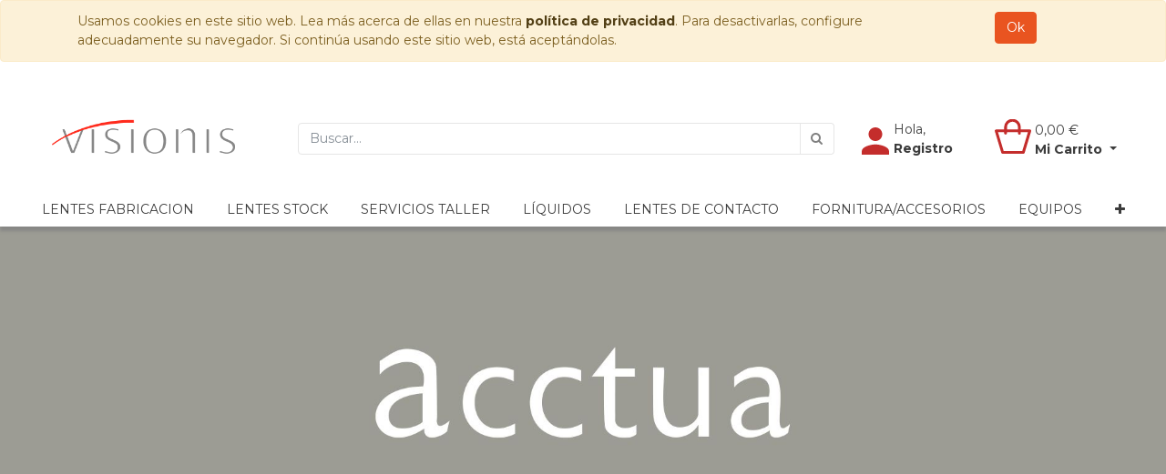

--- FILE ---
content_type: text/html; charset=utf-8
request_url: https://odoo.visionis.es/acctua
body_size: 9775
content:

  
        <!DOCTYPE html>
        <html lang="es-ES" data-website-id="1" data-oe-company-name="Visionis Distribución S.L.">
            <head>
                <meta charset="utf-8"/>
                <meta http-equiv="X-UA-Compatible" content="IE=edge,chrome=1"/>
                <meta name="viewport" content="width=device-width, initial-scale=1, user-scalable=no"/>

                <title>ACCTUA | Visionis</title>
                <link type="image/x-icon" rel="shortcut icon" href="/web/image/website/1/favicon/"/>

                <script type="text/javascript">
                    var odoo = {
                        csrf_token: "d1351c60cb2960324294850417cf3f47d2b21624o",
                    };
                </script>

                
            <meta name="generator" content="Odoo"/>

            <meta name="robots" content="noindex"/>
            
            
            
            
            
                
                
                
                    
                        <meta property="og:type" content="website"/>
                    
                        <meta property="og:title" content="ACCTUA | Visionis"/>
                    
                        <meta property="og:site_name" content="Visionis Distribución S.L."/>
                    
                        <meta property="og:url" content="https://odoo.visionis.es/acctua"/>
                    
                        <meta property="og:image" content="https://odoo.visionis.es/web/image/website/1/social_default_image"/>
                    
                
                
                
                    
                        <meta name="twitter:card" content="summary_large_image"/>
                    
                        <meta name="twitter:title" content="ACCTUA | Visionis"/>
                    
                        <meta name="twitter:image" content="https://odoo.visionis.es/web/image/website/1/social_default_image"/>
                    
                
            

            
            
                
                    <link rel="alternate" hreflang="es" href="https://odoo.visionis.es/acctua"/>
                
            

            
            
        <script type="text/javascript">
                odoo.session_info = {
                    is_admin: false,
                    is_system: false,
                    is_frontend: true,
                    translationURL: '/website/translations',
                    is_website_user: true,
                    user_id: 4
                };
                
            </script>

            <link type="text/css" rel="stylesheet" href="/web/content/2685765-233322b/1/web.assets_common.0.css"/>
            <link href="https://fonts.googleapis.com/css?family=Montserrat:light,regular,bold,extrabold" rel="stylesheet"/>
            <link rel="preconnect" href="https://fonts.gstatic.com"/>
            <link rel="stylesheet" href="https://fonts.googleapis.com/css2?family=Montserrat:wght@400;700;800;900"/>
            <link type="text/css" rel="stylesheet" href="/web/content/3604235-99d9500/1/web.assets_frontend.0.css"/>
            <link type="text/css" rel="stylesheet" href="/web/content/3604237-99d9500/1/web.assets_frontend.1.css"/>
            
            
            

            <script type="text/javascript" src="/web/content/2685768-233322b/1/web.assets_common.js"></script>
            <script type="text/javascript" src="/web/content/3604238-99d9500/1/web.assets_frontend.js"></script>
            
            
            
        
            
            <script id="google_analytics_4_code" async="1" src="https://www.googletagmanager.com/gtag/js?id=G-W4G9L0C6K8"></script>
            <script>
              window.dataLayer = window.dataLayer || [];
              function gtag(){dataLayer.push(arguments);}
              gtag('js', new Date());
              gtag('config', 'G-W4G9L0C6K8', {});
            </script>
        </head>
            <body>
                
            
        
            
        
        
            
                
                    
                
                
            
        
        
    
    

            
            
        
    
            
        <div id="wrapwrap" class="   ">
                
        
    <div id="website_cookie_notice" class="container-fluid cc-cookies alert alert-warning" role="alert">
        <div class="container">
            <div class="row">
                <div class="col-sm-10">Usamos cookies en este sitio web. Lea más acerca de ellas en nuestra <a href="/legal/privacy-policy" class="alert-link">política de privacidad</a>. Para desactivarlas, configure adecuadamente su navegador. Si continúa usando este sitio web, está aceptándolas.</div>
                <div class="col-sm-2 text-center">
                    <a class="btn btn-primary" href="#">Ok</a>
                </div>
            </div>
        </div>
    </div>

    <header id="visionis_header" class=" o_affix_enabled">
                    <nav class="navbar navbar-expand-md navbar-light bg-light">
                        <div class="container-fluid">
                            <a href="/" class="navbar-brand logo">
            <span role="img" aria-label="Logo of Visionis Distribución S.L." title="Visionis Distribución S.L."><img src="/web/image/res.company/1/logo?unique=57b2127" class="img img-fluid"/></span>
        </a>
      <div class="custom_search_bar">
        <form method="get" action="/shop">
            
            
    <div class="input-group">
        <input type="text" name="search" class="search-query form-control oe_search_box" placeholder="Buscar…"/>
        <div class="input-group-append">
            <button type="submit" class="btn btn-secondary oe_search_button" aria-label="Búsqueda" title="Búsqueda"><i class="fa fa-search"></i></button>
        </div>
    </div>

        </form>
      </div>

            <div class="" id="top_header_user">
                <ul class="nav navbar-nav ml-auto text-right" id="top_user_menu">
                  
                  
                  <li class="nav-item dropdown user_login col">
                      <a class="nav-link" href="/web/login"><span class="hello_user">Hola,</span><span class="user_account">Registro</span></a>
                  </li>
                  <li id="my_cart_up" class="nav-item col">
                      <a href="/shop/cart" class="nav-link dropdown-toggle">
                        <span class="my_cart_quantity"></span>
                        <div>
                          
                            <span data-oe-type="monetary" data-oe-expression="website_sale_order.amount_total" class="cart_amount"><span class="oe_currency_value">0,00</span> €</span>
                          
                          <span class="my_cart_text">Mi Carrito</span>
                        </div>
                      </a>
                  </li>
                </ul>
            </div>

    
    <button type="button" class="navbar-toggler" data-toggle="collapse" data-target="#top_menu_collapse">
                                <span class="navbar-toggler-icon"></span>
                            </button>
                            </div>
                    
      <div class="collapse navbar-collapse" id="top_menu_collapse">
        <ul class="nav" id="top_menu">
          
            
      
      
  
        
            
      
      
        
        
            
    
      
      
      
      
      <li class="nav-item dropdown ">
          <a class="nav-link dropdown-toggle" href="/shop/category/lentes-fabricacion-63">
              <span>LENTES FABRICACION</span>
          </a>
          <ul class="dropdown-menu" role="menu">
              
                  
    
      
      
      
      <li class="ml16">
        <a role="menuitem" href="/bodlenses" class="dropdown-item ">
            <span>BOD</span>
        </a>
      </li>
      
    
  
              
                  
    
      
      
      
      <li class="ml16">
        <a role="menuitem" href="/acctua" class="dropdown-item ">
            <span>ACCTUA</span>
        </a>
      </li>
      
    
  
              
                  
    
      
      
      
      <li class="ml16">
        <a role="menuitem" href="/acctua-mineral" class="dropdown-item ">
            <span>ACCTUA MINERAL</span>
        </a>
      </li>
      
    
  
              
                  
    
      
      
      
      <li class="ml16">
        <a role="menuitem" href="/optimizelens" class="dropdown-item ">
            <span>OPTIMIZE</span>
        </a>
      </li>
      
    
  
              
          </ul>
      </li>
    
  
        
            
    
      
      
      
      
      
    
  
        
            
    
      
      
      
      
      <li class="nav-item dropdown ">
          <a class="nav-link dropdown-toggle" href="/shop/category/lentes-stock-257">
              <span>LENTES STOCK</span>
          </a>
          <ul class="dropdown-menu" role="menu">
              
                  
    
      
      
      <li class="ml16">
          <a role="menuitem" href="/shop/category/lentes-stock-1-50-69" class="dropdown-item ">
              <span>1.50</span>
          </a>
      </li>
      
      
    
  
              
                  
    
      
      
      <li class="ml16">
          <a role="menuitem" href="/shop/category/lentes-stock-1-56-70" class="dropdown-item ">
              <span>1.56</span>
          </a>
      </li>
      
      
    
  
              
                  
    
      
      
      <li class="ml16">
          <a role="menuitem" href="/shop/category/lentes-stock-1-61-71" class="dropdown-item ">
              <span>1.61</span>
          </a>
      </li>
      
      
    
  
              
                  
    
      
      
      <li class="ml16">
          <a role="menuitem" href="/shop/category/lentes-stock-1-67-72" class="dropdown-item ">
              <span>1.67</span>
          </a>
      </li>
      
      
    
  
              
                  
    
      
      
      <li class="ml16">
          <a role="menuitem" href="/shop/category/lentes-stock-1-74-73" class="dropdown-item ">
              <span>1.74</span>
          </a>
      </li>
      
      
    
  
              
                  
    
      
      
      
      
      
    
  
              
                  
    
      
      
      <li class="ml16">
          <a role="menuitem" href="/shop/category/lentes-stock-defender-uv420-165" class="dropdown-item ">
              <span>DEFENDER UV420</span>
          </a>
      </li>
      
      
    
  
              
                  
    
      
      
      <li class="ml16">
          <a role="menuitem" href="/shop/category/lentes-stock-lentes-de-color-176" class="dropdown-item ">
              <span>LENTES DE COLOR</span>
          </a>
      </li>
      
      
    
  
              
                  
    
      
      
      <li class="ml16">
          <a role="menuitem" href="/shop/category/lentes-stock-talcos-sol-y-laminas-77" class="dropdown-item ">
              <span>TALCOS SOL Y LÁMINAS</span>
          </a>
      </li>
      
      
    
  
              
                  
    
      
      
      
      <li class="ml16">
        <a role="menuitem" href="/1-5-stock-color-degradado" class="dropdown-item ">
            <span>1.5 STOCK COLOR DEGRADADO</span>
        </a>
      </li>
      
    
  
              
                  
    
      
      
      
      <li class="ml16">
        <a role="menuitem" href="/acctua-mineral-stock" class="dropdown-item ">
            <span>1.5, 1.6 Y 1.67 MINERAL STOCK</span>
        </a>
      </li>
      
    
  
              
          </ul>
      </li>
    
  
        
            
    
      
      
      
      
      <li class="nav-item dropdown ">
          <a class="nav-link dropdown-toggle" href="/shop/category/servicios-taller-68">
              <span>SERVICIOS TALLER</span>
          </a>
          <ul class="dropdown-menu" role="menu">
              
                  
    
      
      
      
      <li class="ml16">
        <a role="menuitem" href="/biselado-remoto" class="dropdown-item ">
            <span>PEDIDOS SERVICIOS TALLER</span>
        </a>
      </li>
      
    
  
              
                  
    
      
      
      
      <li class="ml16">
        <a role="menuitem" href="/cromotec" class="dropdown-item ">
            <span>CROMOTEC PRESENTACIÓN</span>
        </a>
      </li>
      
    
  
              
                  
    
      
      
      
      
      <li class="ml16 dropdown ">
          <a class="dropdown-item dropdown-toggle" href="/shop/category/servicios-taller-taller-78">
              <span>TALLER</span>
          </a>
          <ul class="dropdown-menu" role="menu">
              
                  
    
      
      
      
      <li class="ml16">
        <a role="menuitem" href="/servicios-taller" class="dropdown-item ">
            <span>PRESENTACION TALLER</span>
        </a>
      </li>
      
    
  
              
                  
    
      
      
      <li class="ml16">
          <a role="menuitem" href="/shop/category/servicios-taller-taller-bolsa-taller-81" class="dropdown-item ">
              <span>BOLSA TALLER </span>
          </a>
      </li>
      
      
    
  
              
                  
    
      
      
      
      
      
    
  
              
          </ul>
      </li>
    
  
              
                  
    
      
      
      
      
      
    
  
              
                  
    
      
      
      
      
      
    
  
              
                  
    
      
      
      <li class="ml16">
          <a role="menuitem" href="/shop/category/servicios-taller-equipos-taller-259" class="dropdown-item ">
              <span>EQUIPOS TALLER</span>
          </a>
      </li>
      
      
    
  
              
                  
    
      
      
      
      
      
    
  
              
                  
    
      
      
      
      
      
    
  
              
          </ul>
      </li>
    
  
        
            
    
      
      
      
      
      
    
  
        
            
    
      
      
      
      
      <li class="nav-item dropdown ">
          <a class="nav-link dropdown-toggle" href="/shop/category/liquidos-82">
              <span>LÍQUIDOS</span>
          </a>
          <ul class="dropdown-menu" role="menu">
              
                  
    
      
      
      <li class="ml16">
          <a role="menuitem" href="/shop/category/liquidos-soluciones-unicas-83" class="dropdown-item ">
              <span>SOLUCIONES UNICAS</span>
          </a>
      </li>
      
      
    
  
              
                  
    
      
      
      <li class="ml16">
          <a role="menuitem" href="/shop/category/liquidos-lagrimas-artificiales-84" class="dropdown-item ">
              <span>LAGRIMAS ARTIFICIALES</span>
          </a>
      </li>
      
      
    
  
              
                  
    
      
      
      <li class="ml16">
          <a role="menuitem" href="/shop/category/liquidos-peroxidos-85" class="dropdown-item ">
              <span>PEROXIDOS</span>
          </a>
      </li>
      
      
    
  
              
                  
    
      
      
      <li class="ml16">
          <a role="menuitem" href="/shop/category/liquidos-soluciones-salinas-86" class="dropdown-item ">
              <span>SOLUCIONES SALINAS</span>
          </a>
      </li>
      
      
    
  
              
                  
    
      
      
      <li class="ml16">
          <a role="menuitem" href="/shop/category/liquidos-rgp-gas-permeables-87" class="dropdown-item ">
              <span>RGP-GAS PERMEABLES</span>
          </a>
      </li>
      
      
    
  
              
                  
    
      
      
      <li class="ml16">
          <a role="menuitem" href="/shop/category/liquidos-limpiadores-diarios-88" class="dropdown-item ">
              <span>LIMPIADORES DIARIOS</span>
          </a>
      </li>
      
      
    
  
              
                  
    
      
      
      <li class="ml16">
          <a role="menuitem" href="/shop/category/liquidos-salud-ocular-124" class="dropdown-item ">
              <span>SALUD OCULAR</span>
          </a>
      </li>
      
      
    
  
              
                  
    
      
      
      <li class="ml16">
          <a role="menuitem" href="/shop/category/liquidos-tabletas-enzimaticas-89" class="dropdown-item ">
              <span>TABLETAS ENZIMATICAS</span>
          </a>
      </li>
      
      
    
  
              
                  
    
      
      
      <li class="ml16">
          <a role="menuitem" href="/shop/category/liquidos-portalentes-90" class="dropdown-item ">
              <span>PORTALENTES</span>
          </a>
      </li>
      
      
    
  
              
                  
    
      
      
      <li class="ml16">
          <a role="menuitem" href="/shop/category/liquidos-adda-young-kimervision-209" class="dropdown-item ">
              <span>ADDA YOUNG - KIMERVISION</span>
          </a>
      </li>
      
      
    
  
              
          </ul>
      </li>
    
  
        
            
    
      
      
      
      
      <li class="nav-item dropdown ">
          <a class="nav-link dropdown-toggle" href="/shop/category/lentes-de-contacto-91">
              <span>LENTES DE CONTACTO</span>
          </a>
          <ul class="dropdown-menu" role="menu">
              
                  
    
      
      
      
      
      <li class="ml16 dropdown ">
          <a class="dropdown-item dropdown-toggle" href="/shop/category/lentes-de-contacto-color-242">
              <span>COLOR</span>
          </a>
          <ul class="dropdown-menu" role="menu">
              
                  
    
      
      
      <li class="ml16">
          <a role="menuitem" href="/shop/category/lentes-de-contacto-color-adore-245" class="dropdown-item ">
              <span>ADORE</span>
          </a>
      </li>
      
      
    
  
              
                  
    
      
      
      <li class="ml16">
          <a role="menuitem" href="/shop/category/lentes-de-contacto-color-acctua-color-246" class="dropdown-item ">
              <span>ACCTUA COLOR</span>
          </a>
      </li>
      
      
    
  
              
          </ul>
      </li>
    
  
              
                  
    
      
      
      
      
      <li class="ml16 dropdown ">
          <a class="dropdown-item dropdown-toggle" href="/shop/category/lentes-de-contacto-fantasia-187">
              <span>FANTASÍA</span>
          </a>
          <ul class="dropdown-menu" role="menu">
              
                  
    
      
      
      <li class="ml16">
          <a role="menuitem" href="/shop/category/lentes-de-contacto-fantasia-fantasia-graduado-189" class="dropdown-item ">
              <span>FANTASÍA GRADUADO</span>
          </a>
      </li>
      
      
    
  
              
          </ul>
      </li>
    
  
              
                  
    
      
      
      <li class="ml16">
          <a role="menuitem" href="/shop/category/lentes-de-contacto-blisters-218" class="dropdown-item ">
              <span>BLISTERS</span>
          </a>
      </li>
      
      
    
  
              
                  
    
      
      
      <li class="ml16">
          <a role="menuitem" href="/shop/category/lentes-de-contacto-diarias-92" class="dropdown-item ">
              <span>DIARIAS</span>
          </a>
      </li>
      
      
    
  
              
                  
    
      
      
      <li class="ml16">
          <a role="menuitem" href="/shop/category/lentes-de-contacto-quincenales-93" class="dropdown-item ">
              <span>QUINCENALES</span>
          </a>
      </li>
      
      
    
  
              
                  
    
      
      
      <li class="ml16">
          <a role="menuitem" href="/shop/category/lentes-de-contacto-mensuales-94" class="dropdown-item ">
              <span>MENSUALES</span>
          </a>
      </li>
      
      
    
  
              
                  
    
      
      
      <li class="ml16">
          <a role="menuitem" href="/shop/category/lentes-de-contacto-trimestrales-95" class="dropdown-item ">
              <span>TRIMESTRALES</span>
          </a>
      </li>
      
      
    
  
              
                  
    
      
      
      <li class="ml16">
          <a role="menuitem" href="/shop/category/lentes-de-contacto-anuales-96" class="dropdown-item ">
              <span>ANUALES</span>
          </a>
      </li>
      
      
    
  
              
          </ul>
      </li>
    
  
        
            
    
      
      
      
      
      <li class="nav-item dropdown ">
          <a class="nav-link dropdown-toggle" href="/shop/category/fornitura-accesorios-106">
              <span>FORNITURA/ACCESORIOS</span>
          </a>
          <ul class="dropdown-menu" role="menu">
              
                  
    
      
      
      
      
      <li class="ml16 dropdown ">
          <a class="dropdown-item dropdown-toggle" href="/shop/category/fornitura-accesorios-fornitura-107">
              <span>FORNITURA</span>
          </a>
          <ul class="dropdown-menu" role="menu">
              
                  
    
      
      
      <li class="ml16">
          <a role="menuitem" href="/shop/category/fornitura-accesorios-fornitura-tornillos-y-tuercas-129" class="dropdown-item ">
              <span>TORNILLOS Y TUERCAS</span>
          </a>
      </li>
      
      
    
  
              
                  
    
      
      
      <li class="ml16">
          <a role="menuitem" href="/shop/category/fornitura-accesorios-fornitura-plaquetas-128" class="dropdown-item ">
              <span>PLAQUETAS</span>
          </a>
      </li>
      
      
    
  
              
                  
    
      
      
      <li class="ml16">
          <a role="menuitem" href="/shop/category/fornitura-accesorios-fornitura-terminales-y-varillas-130" class="dropdown-item ">
              <span>TERMINALES Y VARILLAS</span>
          </a>
      </li>
      
      
    
  
              
          </ul>
      </li>
    
  
              
                  
    
      
      
      <li class="ml16">
          <a role="menuitem" href="/shop/category/fornitura-accesorios-estuches-108" class="dropdown-item ">
              <span>ESTUCHES</span>
          </a>
      </li>
      
      
    
  
              
                  
    
      
      
      <li class="ml16">
          <a role="menuitem" href="/shop/category/fornitura-accesorios-gamuzas-y-limpiadores-109" class="dropdown-item ">
              <span>GAMUZAS Y LIMPIADORES</span>
          </a>
      </li>
      
      
    
  
              
                  
    
      
      
      
      <li class="ml16">
        <a role="menuitem" href="/servicio-personalizacion" class="dropdown-item ">
            <span>SERVICIO PERSONALIZACIÓN</span>
        </a>
      </li>
      
    
  
              
                  
    
      
      
      
      
      <li class="ml16 dropdown ">
          <a class="dropdown-item dropdown-toggle" href="/shop/category/fornitura-accesorios-sol-110">
              <span>SOL</span>
          </a>
          <ul class="dropdown-menu" role="menu">
              
                  
    
      
      
      <li class="ml16">
          <a role="menuitem" href="/shop/category/fornitura-accesorios-sol-clip-on-t-cook-230" class="dropdown-item ">
              <span>CLIP-ON T.COOK</span>
          </a>
      </li>
      
      
    
  
              
                  
    
      
      
      <li class="ml16">
          <a role="menuitem" href="/shop/category/fornitura-accesorios-sol-suncovers-t-cook-232" class="dropdown-item ">
              <span>SUNCOVERS T.COOK</span>
          </a>
      </li>
      
      
    
  
              
                  
    
      
      
      <li class="ml16">
          <a role="menuitem" href="/shop/category/fornitura-accesorios-sol-suplementos-neddit-131" class="dropdown-item ">
              <span>SUPLEMENTOS NEDDIT</span>
          </a>
      </li>
      
      
    
  
              
                  
    
      
      
      <li class="ml16">
          <a role="menuitem" href="/shop/category/fornitura-accesorios-sol-talcos-de-sol-y-laminas-132" class="dropdown-item ">
              <span>TALCOS DE SOL Y LÁMINAS</span>
          </a>
      </li>
      
      
    
  
              
          </ul>
      </li>
    
  
              
                  
    
      
      
      
      
      <li class="ml16 dropdown ">
          <a class="dropdown-item dropdown-toggle" href="/shop/category/fornitura-accesorios-gafas-111">
              <span>GAFAS</span>
          </a>
          <ul class="dropdown-menu" role="menu">
              
                  
    
      
      
      
      
      <li class="ml16 dropdown ">
          <a class="dropdown-item dropdown-toggle" href="/shop/category/fornitura-accesorios-gafas-lectura-133">
              <span>LECTURA</span>
          </a>
          <ul class="dropdown-menu" role="menu">
              
                  
    
      
      
      
      
      
    
  
              
                  
    
      
      
      <li class="ml16">
          <a role="menuitem" href="/shop/category/fornitura-accesorios-gafas-lectura-lectura-novedad-172" class="dropdown-item ">
              <span>LECTURA &quot;NOVEDAD&quot;</span>
          </a>
      </li>
      
      
    
  
              
                  
    
      
      
      <li class="ml16">
          <a role="menuitem" href="/shop/category/fornitura-accesorios-gafas-lectura-lectura-outlet-219" class="dropdown-item ">
              <span>LECTURA &quot;OUTLET&quot;</span>
          </a>
      </li>
      
      
    
  
              
                  
    
      
      
      <li class="ml16">
          <a role="menuitem" href="/shop/category/fornitura-accesorios-gafas-lectura-lectura-filtro-azul-171" class="dropdown-item ">
              <span>LECTURA FILTRO AZUL</span>
          </a>
      </li>
      
      
    
  
              
          </ul>
      </li>
    
  
              
                  
    
      
      
      <li class="ml16">
          <a role="menuitem" href="/shop/category/fornitura-accesorios-gafas-natacion-135" class="dropdown-item ">
              <span>NATACION</span>
          </a>
      </li>
      
      
    
  
              
                  
    
      
      
      <li class="ml16">
          <a role="menuitem" href="/shop/category/fornitura-accesorios-gafas-natacion-227" class="dropdown-item ">
              <span>NATACION</span>
          </a>
      </li>
      
      
    
  
              
                  
    
      
      
      <li class="ml16">
          <a role="menuitem" href="/shop/category/fornitura-accesorios-gafas-maquillaje-136" class="dropdown-item ">
              <span>MAQUILLAJE</span>
          </a>
      </li>
      
      
    
  
              
                  
    
      
      
      <li class="ml16">
          <a role="menuitem" href="/shop/category/fornitura-accesorios-gafas-proteccion-y-deporte-134" class="dropdown-item ">
              <span>PROTECCION Y DEPORTE</span>
          </a>
      </li>
      
      
    
  
              
          </ul>
      </li>
    
  
              
                  
    
      
      
      
      
      
    
  
              
                  
    
      
      
      <li class="ml16">
          <a role="menuitem" href="/shop/category/fornitura-accesorios-cordones-112" class="dropdown-item ">
              <span>CORDONES</span>
          </a>
      </li>
      
      
    
  
              
                  
    
      
      
      
      
      <li class="ml16 dropdown ">
          <a class="dropdown-item dropdown-toggle" href="/shop/category/fornitura-accesorios-equipos-gabinete-253">
              <span>EQUIPOS GABINETE</span>
          </a>
          <ul class="dropdown-menu" role="menu">
              
                  
    
      
      
      <li class="ml16">
          <a role="menuitem" href="/shop/category/fornitura-accesorios-equipos-gabinete-accesorios-gabinete-255" class="dropdown-item ">
              <span>ACCESORIOS GABINETE</span>
          </a>
      </li>
      
      
    
  
              
          </ul>
      </li>
    
  
              
                  
    
      
      
      
      
      <li class="ml16 dropdown ">
          <a class="dropdown-item dropdown-toggle" href="/shop/category/fornitura-accesorios-consumibles-114">
              <span>CONSUMIBLES</span>
          </a>
          <ul class="dropdown-menu" role="menu">
              
                  
    
      
      
      <li class="ml16">
          <a role="menuitem" href="/shop/category/fornitura-accesorios-consumibles-pegatinas-140" class="dropdown-item ">
              <span>PEGATINAS</span>
          </a>
      </li>
      
      
    
  
              
                  
    
      
      
      <li class="ml16">
          <a role="menuitem" href="/shop/category/fornitura-accesorios-consumibles-montaje-141" class="dropdown-item ">
              <span>MONTAJE</span>
          </a>
      </li>
      
      
    
  
              
                  
    
      
      
      <li class="ml16">
          <a role="menuitem" href="/shop/category/fornitura-accesorios-consumibles-organizacion-de-trabajo-142" class="dropdown-item ">
              <span>ORGANIZACION DE TRABAJO</span>
          </a>
      </li>
      
      
    
  
              
          </ul>
      </li>
    
  
              
                  
    
      
      
      
      
      <li class="ml16 dropdown ">
          <a class="dropdown-item dropdown-toggle" href="/shop/category/fornitura-accesorios-herramientas-113">
              <span>HERRAMIENTAS</span>
          </a>
          <ul class="dropdown-menu" role="menu">
              
                  
    
      
      
      <li class="ml16">
          <a role="menuitem" href="/shop/category/fornitura-accesorios-herramientas-alicates-137" class="dropdown-item ">
              <span>ALICATES</span>
          </a>
      </li>
      
      
    
  
              
                  
    
      
      
      <li class="ml16">
          <a role="menuitem" href="/shop/category/fornitura-accesorios-herramientas-destornilladores-138" class="dropdown-item ">
              <span>DESTORNILLADORES</span>
          </a>
      </li>
      
      
    
  
              
                  
    
      
      
      <li class="ml16">
          <a role="menuitem" href="/shop/category/fornitura-accesorios-herramientas-otros-139" class="dropdown-item ">
              <span>OTROS</span>
          </a>
      </li>
      
      
    
  
              
          </ul>
      </li>
    
  
              
                  
    
      
      
      <li class="ml16">
          <a role="menuitem" href="/shop/category/fornitura-accesorios-prod-sanitarios-213" class="dropdown-item ">
              <span>PROD. SANITARIOS</span>
          </a>
      </li>
      
      
    
  
              
                  
    
      
      
      <li class="ml16">
          <a role="menuitem" href="/shop/category/fornitura-accesorios-maquinaria-taller-y-accesorios-maquinaria-115" class="dropdown-item ">
              <span>MAQUINARIA TALLER Y ACCESORIOS MAQUINARIA</span>
          </a>
      </li>
      
      
    
  
              
                  
    
      
      
      <li class="ml16">
          <a role="menuitem" href="/shop/category/fornitura-accesorios-audiologia-117" class="dropdown-item ">
              <span>AUDIOLOGIA</span>
          </a>
      </li>
      
      
    
  
              
                  
    
      
      
      <li class="ml16">
          <a role="menuitem" href="/shop/category/fornitura-accesorios-termometros-148" class="dropdown-item ">
              <span>TERMOMETROS</span>
          </a>
      </li>
      
      
    
  
              
                  
    
      
      
      <li class="ml16">
          <a role="menuitem" href="/shop/category/fornitura-accesorios-antivaho-229" class="dropdown-item ">
              <span>ANTIVAHO</span>
          </a>
      </li>
      
      
    
  
              
                  
    
      
      
      <li class="ml16">
          <a role="menuitem" href="/shop/category/fornitura-accesorios-lupas-143" class="dropdown-item ">
              <span>LUPAS</span>
          </a>
      </li>
      
      
    
  
              
                  
    
      
      
      <li class="ml16">
          <a role="menuitem" href="/shop/category/fornitura-accesorios-contactologia-145" class="dropdown-item ">
              <span>CONTACTOLOGIA</span>
          </a>
      </li>
      
      
    
  
              
                  
    
      
      
      <li class="ml16">
          <a role="menuitem" href="/shop/category/fornitura-accesorios-catalogos-y-tarifas-231" class="dropdown-item ">
              <span>CATALOGOS Y TARIFAS</span>
          </a>
      </li>
      
      
    
  
              
          </ul>
      </li>
    
  
        
            
    
      
      
      
      
      <li class="nav-item dropdown ">
          <a class="nav-link dropdown-toggle" href="/shop/category/equipos-248">
              <span>EQUIPOS</span>
          </a>
          <ul class="dropdown-menu" role="menu">
              
                  
    
      
      
      <li class="ml16">
          <a role="menuitem" href="/shop/category/equipos-gabinete-250" class="dropdown-item ">
              <span>GABINETE</span>
          </a>
      </li>
      
      
    
  
              
                  
    
      
      
      <li class="ml16">
          <a role="menuitem" href="/shop/category/equipos-taller-251" class="dropdown-item ">
              <span>TALLER</span>
          </a>
      </li>
      
      
    
  
              
                  
    
      
      
      <li class="ml16">
          <a role="menuitem" href="/shop/category/equipos-accesorios-252" class="dropdown-item ">
              <span>ACCESORIOS</span>
          </a>
      </li>
      
      
    
  
              
          </ul>
      </li>
    
  
        
            
    
      
      
      
      
      <li class="nav-item dropdown ">
          <a class="nav-link dropdown-toggle" href="/shop/category/gafas-97">
              <span>GAFAS</span>
          </a>
          <ul class="dropdown-menu" role="menu">
              
                  
    
      
      
      <li class="ml16">
          <a role="menuitem" href="/shop/category/gafas-clip-on-t-cook-180" class="dropdown-item ">
              <span>CLIP-ON T.COOK</span>
          </a>
      </li>
      
      
    
  
              
                  
    
      
      
      <li class="ml16">
          <a role="menuitem" href="/shop/category/gafas-suncovers-t-cook-233" class="dropdown-item ">
              <span>SUNCOVERS T.COOK</span>
          </a>
      </li>
      
      
    
  
              
                  
    
      
      
      
      
      <li class="ml16 dropdown ">
          <a class="dropdown-item dropdown-toggle" href="/shop/category/gafas-graduado-98">
              <span>GRADUADO</span>
          </a>
          <ul class="dropdown-menu" role="menu">
              
                  
    
      
      
      <li class="ml16">
          <a role="menuitem" href="/shop/category/gafas-graduado-neddit-162" class="dropdown-item ">
              <span>NEDDIT</span>
          </a>
      </li>
      
      
    
  
              
                  
    
      
      
      <li class="ml16">
          <a role="menuitem" href="/shop/category/gafas-graduado-caroche-163" class="dropdown-item ">
              <span>CAROCHE</span>
          </a>
      </li>
      
      
    
  
              
                  
    
      
      
      <li class="ml16">
          <a role="menuitem" href="/shop/category/gafas-graduado-piamonte-164" class="dropdown-item ">
              <span>PIAMONTE</span>
          </a>
      </li>
      
      
    
  
              
          </ul>
      </li>
    
  
              
                  
    
      
      
      
      
      
    
  
              
                  
    
      
      
      
      
      <li class="ml16 dropdown ">
          <a class="dropdown-item dropdown-toggle" href="/shop/category/gafas-lectura-101">
              <span>LECTURA</span>
          </a>
          <ul class="dropdown-menu" role="menu">
              
                  
    
      
      
      <li class="ml16">
          <a role="menuitem" href="/shop/category/gafas-lectura-lectura-novedad-170" class="dropdown-item ">
              <span>LECTURA &quot;NOVEDAD&quot;</span>
          </a>
      </li>
      
      
    
  
              
                  
    
      
      
      <li class="ml16">
          <a role="menuitem" href="/shop/category/gafas-lectura-lectura-filtro-luz-azul-169" class="dropdown-item ">
              <span>LECTURA FILTRO LUZ AZUL</span>
          </a>
      </li>
      
      
    
  
              
                  
    
      
      
      <li class="ml16">
          <a role="menuitem" href="/shop/category/gafas-lectura-lectura-neutra-filtro-azul-240" class="dropdown-item ">
              <span>LECTURA &quot;NEUTRA&quot; FILTRO AZUL</span>
          </a>
      </li>
      
      
    
  
              
                  
    
      
      
      <li class="ml16">
          <a role="menuitem" href="/shop/category/gafas-lectura-lectura-outlet-220" class="dropdown-item ">
              <span>LECTURA &quot;OUTLET&quot;</span>
          </a>
      </li>
      
      
    
  
              
                  
    
      
      
      
      
      
    
  
              
          </ul>
      </li>
    
  
              
                  
    
      
      
      
      
      <li class="ml16 dropdown ">
          <a class="dropdown-item dropdown-toggle" href="/shop/category/gafas-deportes-102">
              <span>DEPORTES</span>
          </a>
          <ul class="dropdown-menu" role="menu">
              
                  
    
      
      
      <li class="ml16">
          <a role="menuitem" href="/shop/category/gafas-deportes-ciclismo-running-156" class="dropdown-item ">
              <span>CICLISMO/RUNNING</span>
          </a>
      </li>
      
      
    
  
              
                  
    
      
      
      <li class="ml16">
          <a role="menuitem" href="/shop/category/gafas-deportes-natacion-157" class="dropdown-item ">
              <span>NATACIÓN</span>
          </a>
      </li>
      
      
    
  
              
                  
    
      
      
      <li class="ml16">
          <a role="menuitem" href="/shop/category/gafas-deportes-proteccion-158" class="dropdown-item ">
              <span>PROTECCIÓN</span>
          </a>
      </li>
      
      
    
  
              
          </ul>
      </li>
    
  
              
                  
    
      
      
      <li class="ml16">
          <a role="menuitem" href="/shop/category/gafas-proteccion-laboral-105" class="dropdown-item ">
              <span>PROTECCION LABORAL</span>
          </a>
      </li>
      
      
    
  
              
                  
    
      
      
      <li class="ml16">
          <a role="menuitem" href="/shop/category/gafas-maquillaje-104" class="dropdown-item ">
              <span>MAQUILLAJE</span>
          </a>
      </li>
      
      
    
  
              
                  
    
      
      
      
      
      
    
  
              
                  
    
      
      
      <li class="ml16">
          <a role="menuitem" href="/shop/category/gafas-prueba-155" class="dropdown-item ">
              <span>PRUEBA</span>
          </a>
      </li>
      
      
    
  
              
          </ul>
      </li>
    
  
        
            
    
      
      
      
      
      <li class="nav-item dropdown ">
          <a class="nav-link dropdown-toggle" href="/shop/category/audiologia-149">
              <span>AUDIOLOGÍA</span>
          </a>
          <ul class="dropdown-menu" role="menu">
              
                  
    
      
      
      <li class="ml16">
          <a role="menuitem" href="/shop/category/audiologia-mantenimiento-e-higiene-152" class="dropdown-item ">
              <span>MANTENIMIENTO E HIGIENE</span>
          </a>
      </li>
      
      
    
  
              
                  
    
      
      
      <li class="ml16">
          <a role="menuitem" href="/shop/category/audiologia-accesorios-y-pilas-151" class="dropdown-item ">
              <span>ACCESORIOS Y PILAS</span>
          </a>
      </li>
      
      
    
  
              
                  
    
      
      
      <li class="ml16">
          <a role="menuitem" href="/shop/category/audiologia-equipamiento-utiles-fungibles-153" class="dropdown-item ">
              <span>EQUIPAMIENTO, ÚTILES, FUNGIBLES</span>
          </a>
      </li>
      
      
    
  
              
          </ul>
      </li>
    
  
        
            
    
      
      
      
      
      <li class="nav-item dropdown ">
          <a class="nav-link dropdown-toggle" href="/shop/category/outlet-195">
              <span>OUTLET</span>
          </a>
          <ul class="dropdown-menu" role="menu">
              
                  
    
      
      
      
      
      
    
  
              
                  
    
      
      
      
      
      
    
  
              
                  
    
      
      
      
      
      
    
  
              
                  
    
      
      
      
      
      
    
  
              
                  
    
      
      
      
      
      
    
  
              
                  
    
      
      
      
      
      
    
  
              
                  
    
      
      
      
      
      
    
  
              
                  
    
      
      
      
      
      
    
  
              
                  
    
      
      
      
      
      
    
  
              
                  
    
      
      
      
      
      
    
  
              
          </ul>
      </li>
    
  
        
      
  
        
            
      
      
  
        
            
      
      
  
        
            
      
      
  
        
            
      
      
  
        
            
      
      
  
        
            
      
      
  
        
            
      
      
  
        
            
      
      
  
        
            
      
      
  
        
            
      
      
  
        
        </ul>
      </div>
    </nav>
                </header>
                <main id="visionis_main">
                    
    <div id="wrap">
      <div class="oe_structure">
        <div id="myCarousel1647260725058" class="s_carousel carousel slide s_carousel_default" data-interval="10000">
          <ol class="carousel-indicators d-none">
            <li data-target="#myCarousel1647260725058" data-slide-to="0" class="active"></li>
          </ol>
          <div class="carousel-inner">
            <div class="carousel-item oe_img_bg pb120 pt112 oe_custom_bg active" style="background-position: 54.66% 50.81%; background-image: url(&quot;/web/image/27597/PORTADA%20ACCTUA.jpg&quot;);" data-name="Slide">
              <div class="container">
                <div class="row content">
                  <div class="carousel-content col-lg-7">
                    <div class="s_title pb8" data-name="Title">
                      <h2 class="s_title_default">
                        <br/>
                      </h2>
                    </div>
                    <p class="lead">
                      <br/>
                    </p>
                  </div>
                </div>
              </div>
            </div>
          </div>
          <div class="carousel-control-prev d-none" data-target="#myCarousel1647260725058" data-slide="prev" role="img" aria-label="Anterior" title="Anterior">
            <span class="carousel-control-prev-icon"></span>
            <span class="sr-only">Anterior</span>
          </div>
          <div class="carousel-control-next d-none" data-target="#myCarousel1647260725058" data-slide="next" role="img" aria-label="Siguiente" title="Siguiente">
            <span class="carousel-control-next-icon"></span>
            <span class="sr-only" style="text-align: left;">Siguiente</span>
          </div>
        </div>
        <section class="pb0 pt48">
          <div class="container">
            <div class="row s_nb_column_fixed">
              <div class="s_title col-lg-9 offset-lg-1 pt0 pb0" style="text-align: center;">
                <div class="s_btn text-center pt16 pb16" data-name="Buttons">
                  <a href="#" class="btn btn-secondary rounded-circle btn-lg prats-link" data-original-title="" title="" aria-describedby="tooltip674232" target="_blank">ACCESO A PEDIDOS</a>
                </div>
                <h1 class="s_title_default">
                  <div style="text-align: left;">
                    <b style="color: rgb(1, 1, 191); font-size: 48px; font-family: inherit;">
                      <font style="color: rgb(156, 156, 148);">SOBRE</font>
                    </b>
                  </div>
                  <span style="color: rgb(156, 156, 148); font-size: 48px;">
                    <div style="text-align: left;">
                      <b style="font-family: inherit;">ACCTUA</b>
                      <b style="font-family: inherit;">
                        <br/>
                      </b>
                      <b style="font-family: inherit;">
                        <br/>
                      </b>
                    </div>
                  </span>
                  <div style="text-align: left;">
                    <span style="color: rgb(156, 156, 148); font-family: inherit; font-size: 2.1875rem;">LENTES OFTÁLMICAS</span>
                    <span style="font-family: inherit; font-size: 2.1875rem;">
                      <font color="#9c9c94" style="color: rgb(156, 156, 148);">DE MARCA PROPIA</font>
                    </span>
                  </div>
                </h1>
              </div>
            </div>
          </div>
        </section>
        <section class="s_text_block pb32 pt0 bg-white-75 oe_custom_bg">
          <div class="container">
            <div class="row">
              <div class="pt32 col-lg-11 offset-lg-1 pb8">
                <p class="lead" style="text-align: justify;">
                  <font style="color: rgb(99, 99, 99);">
                    <b>ACCTUA es nuestra marca propia y cuenta con una amplia gama de productos. Nuestra máxima es ofrecer al cliente un producto de calidad a un precio competitivo. Para ello, tenemos acuerdos estratégicos con los mejores fabricantes nacionales, esto nos permite obtener mayores ventajas:</b>
                  </font>
                </p>
              </div>
            </div>
          </div>
        </section>
        <section class="s_features_grid pb24 pt0 bg-epsilon oe_custom_bg">
          <div class="container">
            <div class="row">
              <div class="col-lg-6 s_col_no_bgcolor pb24">
                <div class="row">
                  <div class="pb0 pt0 col-lg-12" data-name="Box">
                    <img class="img-fluid o_we_custom_image padding-small d-block mx-auto" src="/web/image/27587/Reloj.png" style="width: 25%;" data-original-title="" title="" aria-describedby="tooltip310044"/>
                    <div class="s_features_grid_content">
                      <h4 style="text-align: center; margin-left: 1.5em;">
                        <font style="color: rgb(99, 99, 99);">
                          <br/>
                        </font>
                      </h4>
                      <h4 style="text-align: center; margin-left: 1.5em;">
                        <font color="#0101bf" style="color: rgb(99, 99, 99);">SERVICIO DE ENTREGA RÁPIDO</font>
                      </h4>
                      <p style="text-align: center; ">.</p>
                    </div>
                  </div>
                  <div class="pb16 col-lg-12 pt32" data-name="Box">
                    <img class="img-fluid o_we_custom_image padding-small d-block mx-auto" src="/web/image/27591/Recurso%204.png" style="width: 25%;" data-original-title="" title="" aria-describedby="tooltip310044"/>
                    <div class="s_features_grid_content">
                      <h4 style="font-family: Montserrat, sans-serif; color: rgb(33, 37, 41); text-align: center; margin-left: 1.5em;">
                        <font style="color: rgb(1, 1, 191);">
                          <br/>
                        </font>
                      </h4>
                      <h4 style="font-family: Montserrat, sans-serif; text-align: center; margin-left: 1.5em;">
                        <font color="#0101bf" style="color: rgb(99, 99, 99);">TECNOLOGÍA FREE-FORM</font>
                      </h4>
                    </div>
                  </div>
                </div>
              </div>
              <div class="col-lg-6 s_col_no_bgcolor pb0">
                <div class="row">
                  <div class="pb0 pt0 col-lg-12" data-name="Box">
                    <img class="img-fluid o_we_custom_image d-block mx-auto" src="/web/image/27589/Fabricaci%C3%B3n.png" style="width: 25%;" data-original-title="" title="" aria-describedby="tooltip103107"/>
                    <div class="s_features_grid_content">
                      <h4 style="text-align: center; ">
                        <br/>
                      </h4>
                      <h4 style="text-align: center; ">
                        <font style="color: rgb(1, 1, 191);">&nbsp;</font>
                        <font style="color: rgb(99, 99, 99);">FABRICACIÓN NACIONAL</font>
                      </h4>
                    </div>
                  </div>
                  <div class="pb0 col-lg-12 pt40" data-name="Box">
                    <img class="img-fluid o_we_custom_image d-block mx-auto" src="/web/image/27593/lente.png" style="width: 25%;" data-original-title="" title="" aria-describedby="tooltip103107"/>
                    <div class="s_features_grid_content">
                      <h4 style="text-align: center; ">
                        <font style="color: rgb(1, 1, 191);">
                          <br/>
                        </font>
                      </h4>
                      <h4 style="text-align: center; ">
                        <font style="color: rgb(1, 1, 191);">&nbsp;</font>
                        <font style="color: rgb(99, 99, 99);">LENTE MINERAL RX Y STOCK</font>
                      </h4>
                      <p style="text-align: justify;">&nbsp;</p>
                    </div>
                  </div>
                </div>
              </div>
            </div>
          </div>
        </section>
      </div>
    </div>
  
                </main>
                <footer class="bg-light o_footer" id="visionis_footer">
                    <div id="footer" class="oe_structure oe_structure_solo">
      <section class="s_footer" style="background-color: rgba(77,77,77,255);">
        <div class="container">
          <div class="pt32 row">
            <div class="col-lg-3">
              <h5 class="footer-item">
                <b>CONTACTO</b>
              </h5>
              <div class="footer-div" style="">
                <ul class="list-unstyled">
                  <li>
                    <b>
                      <font style="color: rgb(255, 255, 255); font-size: 24px;">962 451 634</font>
                    </b>
                  </li>
                  <li>Pol. Ind. Sant Joanet,</li>
                  <li>C/ La Senia, 14</li>
                  <li>46669 Sant Joanet (Valencia)</li>
                </ul>
              </div>
            </div>
            <div class="col-lg-3">
              <h5 class="footer-item">
                <b>visionis</b>
              </h5>
              <div class="footer-div" style="">
                <p>
                  <a href="https://odoo.visionis.es/sobre-nosotros" target="_blank">Sobre nosotros</a>
                  <br data-original-title="" title="" aria-describedby="tooltip297118"/>
                  <a href="https://odoo.visionis.es/contacto-departamentos" target="_blank">Contacte con nuestros departamentos</a>
                  <a href="https://visionis.es/sobre-nosotros" target="_blank" data-original-title="" title="" aria-describedby="tooltip557296">
                    <br/>
                  </a>
                  <a href="https://odoo.visionis.es/altas-nuevos-clientes" target="_blank" data-original-title="" title="" aria-describedby="tooltip518836">Alta nuevo cliente<br/></a>
                  <a href="https://visionis.es/secure/condiciones-generales">Condiciones generales</a>
                </p>
              </div>
            </div>
            <div class="pb0 col-lg-3">
              <h5 class="footer-item">
                <b>DESCARGAS</b>
              </h5>
              <div class="footer-div" style="display: block;">
                <ul class="list-unstyled">
                  <li>
                    <a href="/secure/novedades" target="_blank" data-original-title="" title="" aria-describedby="tooltip469252">Novedades<br/></a>
                    <lt-highlighter style="display: none;" data-lt-linked="1">
                      <lt-div spellcheck="false" class="lt-highlighter__wrapper" style="width: 122.983px !important; height: 17.4167px !important; transform: none !important; transform-origin: 61.4917px 8.70833px 0px !important; zoom: 1 !important; margin-top: 1.78333px !important;">
                        <lt-div class="lt-highlighter__scroll-element" style="top: 0px !important; left: 0px !important; width: 122.983px !important; height: 17px !important;"></lt-div>
                      </lt-div>
                    </lt-highlighter>
                    <a href="https://visionis.es/secure/lentes-oftalmicas" target="_blank" data-original-title="" title="" aria-describedby="tooltip363775" data-lt-tmp-id="lt-161404" spellcheck="false" data-gramm="false">Lentes oftálmicas</a>
                    <a href="/secure/novedades" target="_blank" data-original-title="" title="" aria-describedby="tooltip469252">
                      <br/>
                    </a>
                  </li>
                  <li>
                    <lt-highlighter style="display: none;" data-lt-linked="1">
                      <lt-div spellcheck="false" class="lt-highlighter__wrapper" style="width: 136.483px !important; height: 17.4167px !important; transform: none !important; transform-origin: 68.2417px 8.70833px 0px !important; zoom: 1 !important; margin-top: 1.78333px !important;">
                        <lt-div class="lt-highlighter__scroll-element" style="top: 0px !important; left: 0px !important; width: 136px !important; height: 17px !important;">
                          <canvas class="lt-highlighter__canvas" width="85" height="17" style="display: none; top: 0px !important; left: 51px !important;"></canvas>
                        </lt-div>
                      </lt-div>
                    </lt-highlighter>
                    <a href="/secure/taller-cromotec" target="_blank" data-original-title="" title="">Taller y CROMOTEC</a>
                  </li>
                  <li>
                    <a href="https://odoo.visionis.es/secure/contactologia" target="_blank" data-original-title="" title="" aria-describedby="tooltip187463">Contactología</a>
                  </li>
                  <li>
                    <a href="https://odoo.visionis.es/secure/complementos" target="_blank" data-original-title="" title="" aria-describedby="tooltip590094">Complementos</a>
                  </li>
                  <li><a href="https://odoo.visionis.es/secure/fornitura" target="_blank" data-original-title="" title="" aria-describedby="tooltip507472">Fornitura</a>&nbsp;&nbsp;</li>
                  <li>
                    <a href="https://odoo.visionis.es/secure/audiologia" target="_blank" data-original-title="" title="" aria-describedby="tooltip330411">Audiología</a>
                  </li>
                </ul>
              </div>
            </div>
          </div>
          <div class="row">
            
          </div>
        </div>
      </section>
    </div>
  <div class="o_footer_copyright">
      <div class="container">
        <div class="row">
          <div class="col-lg-6 text-muted text-center text-md-left">
            <span>Copyright © 2025</span>
            <span itemprop="name">Visionis Distribución S.L.</span>
    <span class="terms_of_use"></span>
  
    <span class="privacy_policy">-&nbsp;<a href="/legal/privacy-policy" data-original-title="" title="" aria-describedby="tooltip351501">Política de Privacidad</a></span>
  
    <span class="legal_advice">- <a href="/legal/advice" data-original-title="" title="" aria-describedby="tooltip99560">Aviso Legal
            </a></span>
  
            
    

          
            <span>-
                <a href="/legal/cookies-policy">Política de cookies</a>
            </span>
        </div>
          <div class="col-lg-6 text-right o_not_editable">
            
    <div class="o_brand_promotion"></div>
        
          </div>
        </div>
      </div>
    </div>
  </footer>
            </div>
        
    
        
            </body>
        </html>
    
    


--- FILE ---
content_type: text/css
request_url: https://odoo.visionis.es/web/content/3604237-99d9500/1/web.assets_frontend.1.css
body_size: 7981
content:
.js_product .td-product_name{min-width: 140px;} .js_product .td-img{width: 100px;} .js_product .td-qty{width: 200px;} .js_product .td-qty a.input-group-addon{background-color: transparent; border: 0px;} .js_product .td-qty .input-group{display: -webkit-inline-box; display: -webkit-inline-flex; display: inline-flex;} .js_product .td-action{width: 30px;} .js_product .td-price, .js_product .td-price-total{width: 120px;} @media (max-width: 767.98px){.js_product .td-img, .js_product .td-price-total{display: none;}.js_product .td-qty{width: 60px;}.js_product .td-price{width: 80px;}} @media (max-width: 476px){.js_product .td-qty{width: 60px;}.js_product #modal_optional_products table thead, .js_product .oe_cart table thead{display: none;}.js_product #modal_optional_products table td.td-img, .js_product .oe_cart table td.td-img{display: none;}} .o_total_row{height: 50px;} .oe_striked_price{text-decoration: line-through; white-space: nowrap;} 

/* /website_sale/static/src/scss/website_sale_options.scss defined in bundle 'web.assets_frontend' */
 .css_not_available.js_product > *:nth-child(5) > *{display: none;} table.js_cart_lines .optional_product .js_delete_product{display: none;} div#modal_optional_products table tr td{border: 0;} @media (max-width: 767.98px){div#modal_optional_products .td-qty{display: none;}} 

/* /website_blog/static/src/scss/website_blog.scss defined in bundle 'web.assets_frontend' */
 .website_blog{} .website_blog .css_website_mail .o_has_error{border-color: red;} .website_blog .css_website_mail .css_nav_month{display: none;} .website_blog .css_website_mail .css_nav_month:first-of-type{display: block;} .website_blog .read_width{max-width: 700px; margin-left: auto; margin-right: auto;} .website_blog .blog_content{min-height: 350px !important;} .website_blog .blog_content a.oe_mail_expand:after{content: " →";} .website_blog .blog_content a.oe_mail_expand{font-weight: bold;} .website_blog p.post-meta{position: relative; top: -5px;} .website_blog div#blog_angle_down a:hover{text-decoration: none;} .website_blog .o_blog_cover_container{position: relative;} .website_blog .o_blog_cover_container > .o_blog_cover_component{position: absolute; top: 0; left: 0; bottom: 0; right: 0; display: none; background-size: cover; background-position: center; background-repeat: no-repeat;} .website_blog .o_blog_cover_container > .blog_title{margin: 0 auto; text-align: center; font-weight: bold;} .website_blog .o_blog_cover_container.cover > .o_blog_cover_component{display: block;} .website_blog .o_blog_cover_container.cover > .blog_title, .website_blog .o_blog_cover_container.cover_footer > .blog_title{color: white; position: absolute; top: 20%; left: 30px; bottom: auto; right: 30px;} .website_blog .o_blog_cover_container.cover_full{height: 600px; height: 100vh;} .website_blog .o_blog_cover_container.cover_narrow{height: 300px; height: 50vh;} .website_blog .o_blog_cover_container.o_list_cover{display: none; width: auto !important; height: 250px !important;} .website_blog .o_blog_cover_container.o_list_cover.cover{display: block;} .website_blog .o_blog_cover_container.cover_footer{min-height: 350px; height: 65vh; background-color: #B8B8B8; cursor: pointer;} @media (max-width: 767.98px){.website_blog .o_blog_cover_container > .blog_title > h1{font-size: 26px;}.website_blog .o_blog_cover_container > .blog_title > h2{font-size: 20px;}.website_blog .o_blog_cover_container.cover > .blog_title{top: 10%;}.website_blog .o_blog_cover_container.cover_narrow{height: 65vh;}.website_blog .o_blog_cover_container.cover_footer{min-height: 280px; height: 50vh;}.website_blog .o_blog_cover_container.cover_footer > .blog_title{top: 2%;}} .website_blog mark + .popover, .website_blog .cover_footer{cursor: pointer;} .website_blog .js_publish_management{z-index: 1;} .website_blog .js_publish_management .dropdown-menu{left: auto; right: 0;} .website_blog .o_blog_post_title{font-size: 24px;} .website_blog .o_blog_post_teaser{text-align: justify;} .website_blog .o_grid{margin: 0 6% 6% 0; border: 1px solid #EEEEEE; box-shadow: 0.5px 0.5px 0.5px 0.5px #eeeeee; padding-bottom: 15px;} .website_blog .o_grid .o_blog_post_teaser{width: 100%;} .website_blog .o_grid > .text-muted > .mb0 > hr{display: none;} .website_blog .o_author_avatar_little{width: 40px; display: inline; margin-top: -5px;} .website_blog .o_sharing_links{margin-top: 20px;} .website_blog .o_sharing_links > p{display: inline; font-size: 12px;} .website_blog .o_sharing_links > a{color: #b3b3b3; font: normal normal normal 28px/1 FontAwesome; margin: 0 4px 0 4px; cursor: pointer;} .website_blog .o_sharing_links > a:hover{text-decoration: none;} .website_blog .o_sharing_links > a.o_twitter_complete, .website_blog .o_sharing_links > a.o_twitter:hover{color: #4099FF;} .website_blog .o_sharing_links > a.o_google_complete, .website_blog .o_sharing_links > a.o_google:hover{color: #DD4B39;} .website_blog .o_sharing_links > a.o_facebook_complete, .website_blog .o_sharing_links > a.o_facebook:hover{color: #3b5998;} .website_blog .o_sharing_links > a.o_linkedin_complete, .website_blog .o_sharing_links > a.o_linkedin:hover{color: #0E76A8;} .website_blog .o_sharing_links > a.unhover{color: #b3b3b3;} .website_blog .o_blog_post_complete.o_sharing_links{max-width: 700px; margin: 50px auto 50px auto; text-align: center;} .website_blog .o_blog_post_complete.o_sharing_links > p{font-size: 16px; font-weight: 600;} .website_blog .o_blog_post_complete.o_sharing_links > a{font: normal normal normal 40px/1 FontAwesome;} .website_blog div[name="blog_post_data"]{margin-top: 20px !important; font-size: 13px;} .website_blog div[name="blog_post"]{position: relative;} .website_blog div[name="blog_post"] hr{margin-top: 10px;} .website_blog .blog_post_year_collapse{cursor: pointer;} .website_blog .blog_post_year_collapse > i{color: #E95420;} .website_blog section.blog_tags ul.nav-pills li a{padding: 2px 15px;} .s_latest_posts .media > a{width: 100%; height: 200px;} @media (min-width: 768px){.s_latest_posts .media > a{width: 100px; height: 100px;}} .s_latest_posts .media > a > .o_blog_cover_container{position: relative; width: 100%; height: 100%; padding: 0;} .s_latest_posts .media > a > .o_blog_cover_container > .o_blog_cover_component{position: absolute; top: 0; left: 0; bottom: 0; right: 0;} .s_latest_posts .media > a > .o_blog_cover_container > .o_blog_cover_image{background-size: cover; background-position: center;} .s_latest_posts_big_picture .s_latest_posts_post{position: relative; height: 250px; text-align: center; cursor: pointer; transition: all 300ms;} .s_latest_posts_big_picture .s_latest_posts_post.js-loading{background: #e9ecef !important;} .s_latest_posts_big_picture .s_latest_posts_post .thumb{position: relative; display: block; width: 100%; max-width: 100% !important; height: 100%; padding: 0; opacity: 0.8; overflow: hidden;} .s_latest_posts_big_picture .s_latest_posts_post .thumb > .o_blog_cover_component{position: absolute; top: 0; left: 0; bottom: 0; right: 0;} .s_latest_posts_big_picture .s_latest_posts_post .thumb > .o_blog_cover_image{background-size: cover; background-position: center;} .s_latest_posts_big_picture .s_latest_posts_post > div:not(.o_blog_cover_container):not(.js-loading), .s_latest_posts_big_picture .s_latest_posts_post > div:not(.o_blog_cover_container):not(.js-loading) > a{position: absolute; top: 0; left: 15px; bottom: 0; right: 15px; padding: 2em; color: #fff; text-transform: uppercase; font-size: 1.25em; backface-visibility: hidden;} .s_latest_posts_big_picture .s_latest_posts_post > div:not(.o_blog_cover_container):not(.js-loading)::after, .s_latest_posts_big_picture .s_latest_posts_post > div:not(.o_blog_cover_container):not(.js-loading)::before, .s_latest_posts_big_picture .s_latest_posts_post > div:not(.o_blog_cover_container):not(.js-loading) > a::after, .s_latest_posts_big_picture .s_latest_posts_post > div:not(.o_blog_cover_container):not(.js-loading) > a::before{pointer-events: none;} .s_latest_posts_big_picture .s_latest_posts_post > div:not(.o_blog_cover_container):not(.js-loading) > a{z-index: 1000; text-indent: 200%; white-space: nowrap; font-size: 0; opacity: 0;} .s_latest_posts_big_picture .s_latest_posts_post > div:not(.o_blog_cover_container):not(.js-loading) h2{margin: 0; font-size: 1.5em; font-weight: 300;} .s_latest_posts_big_picture .s_latest_posts_post > div:not(.o_blog_cover_container):not(.js-loading) h2 span{font-weight: 800;} .s_latest_posts_big_picture .s_latest_posts_post > div:not(.o_blog_cover_container):not(.js-loading) p{margin: 1em 0 0; letter-spacing: 1px; font-size: 68.5%;} .s_latest_posts .js_get_posts, .s_latest_posts_big_picture .js_get_posts{position: relative; min-height: 100px;} .s_latest_posts .progress.js-loading, .s_latest_posts_big_picture .progress.js-loading{position: absolute; top: 0; left: 0; bottom: 0; right: 0; border-radius: 0;} .s_latest_posts .progress.js-loading .progress-bar, .s_latest_posts_big_picture .progress.js-loading .progress-bar{position: absolute; top: 45%; left: 10%; bottom: auto; right: 10%; height: 10px; margin: 0; background: #868e96; box-shadow: none;} 

/* /website_sale_delivery/static/src/scss/website_sale_delivery.scss defined in bundle 'web.assets_frontend' */
 @media (max-width: 767.98px){.o_delivery_compute{max-width: 130px; text-overflow: ellipsis; overflow: hidden;}} 

/* /website_links/static/src/css/website_links.css defined in bundle 'web.assets_frontend' */
.no-link-style{color: black; text-decoration: none;} .required-form-control{background-color: #CECDFF;} #filters li a, #filters li.active a, #filters li.active a.active, #filters li.active a:hover, #filters li.active a:focus, #filters li a:hover{padding: 0px 5px; border-radius: 0px; border: 0px; border-color: transparent; border-right: 1px solid #999; padding-bottom: 0; background-color: #FFFFFF;} #filters li.active a{color: #999;} #filters li:last-child a, #filters li:last-child a:hover, #filters li:last-child a:focus{border-right: 0px;} .nav-tabs-inline{font-size: 14px;} #o_website_links_recent_links{min-height:30em;} .o_website_links_code_error{display:none; color:red; font-weight:bold;} .truncate_text{white-space: nowrap; text-overflow: ellipsis; overflow: hidden; max-width: 500px;} 

/* /website_forum/static/src/scss/website_forum.scss defined in bundle 'web.assets_frontend' */
 .vote{min-width: 38px; margin-right: 12px;} .vote .vote_count{font-size: 160%; font-weight: bold; line-height: 12px;} .vote .vote_down, .vote .vote_up{font-size: 130%;} .author-box{min-width: 200px; padding: 4px; background-color: #f5f5f5;} .question-block{margin-left: 50px;} .o_forum_tag_follow_box{display: none; position: absolute; z-index: 1; text-align: center; opacity: 0.9;} .question{clear: left;} .question .question-name{font-size: 150%;} .question .badge{background-color: #ccc; margin-left: 4px;} .question .badge-active{background-color: #428bca;} .question img{max-width: 600px; height: auto !important;} .forum_answer img{max-width: 600px; height: auto !important;} .question .oe_no_empty::after, .forum_answer .oe_no_empty::after{content: ""; display: table; clear: both;} img.o_forum_avatar{max-height: 40px; margin-right: 10px;} img.o_forum_avatar_big{max-width: 75px; margin-right: 10px;} .oe_grey{background-color: #eeeeee;} .badge-gold{color: #ffcc00;} .badge-silver{color: #cccccc;} .badge-bronze{color: #eea91e;} .oe_answer_true{color: #3c763d !important;} .oe_answer_true:hover{color: #4D964E !important;} .oe_answer_false{color: #bbbbbb;} .oe_answer_false:hover{color: #9E9C9C;} .favourite_question{color: #bbbbbb !important;} .forum_favourite_question{color: #ffcc00 !important;} a.no-decoration{cursor: pointer; text-decoration: none !important;} .faq-question:hover{text-decoration: none !important; color: #428bca;} .oe_comment_grey{background-color: #f5f5f5; padding: 4px;} .close.comment_delete{font-size: 16px; float: none;} .country_flag{max-height: 16px; display: inline-block; margin-left: 2px;} .tag_text .text-core .text-wrap .text-dropdown, .tag_text .text-core .text-wrap .text-prompt, .tag_text .text-core .text-wrap input, .tag_text .text-core .text-wrap textarea{font: 1.2em "Helvetica Neue", Helvetica, Arial, sans-serif !important;} .tag_text .text-core .text-wrap .text-tags .text-tag .text-button{font: 1.2em "Helvetica Neue", Helvetica, Arial, sans-serif !important; height: 1.2em !important;} .oe_forum_alert{position: absolute; width: 300px; z-index: 9999;} .oe_forum_email_required{position: absolute; margin-top: 155px; margin-left: 500px; margin-right: 100px; z-index: 5;} button.btn-link.text-muted{color: #999;} .o_forum_user_bio_expand{position: absolute; z-index: 200; display: none;} .o_forum_tooltip_heading{padding: 0; margin: 0; font-size: 18px;} .o_forum_user_bio{color: black; width: 318px; min-height: 100px; cursor: auto; border: 1px solid darkgray; background-color: whitesmoke; line-height: 13px; font-size: 11px; word-wrap: break-word;} .o_forum_user_bio .o_forum_tooltip_line{min-height: 13px;} .o_forum_user_bio .o_forum_tooltip_header{min-height: 75px;} .website_forum{margin-bottom: 1rem;} 

/* /visionis_theme/static/src/scss/frontend.scss defined in bundle 'web.assets_frontend' */
 #visionis_header, #visionis_header_clone{-webkit-box-shadow: 0px 5px 3px 0px rgba(128, 128, 128, 0.75); -moz-box-shadow: 0px 5px 3px 0px rgba(128, 128, 128, 0.75); box-shadow: 0px 5px 3px 0px rgba(128, 128, 128, 0.75); font-family: "Montserrat";} #visionis_header .navbar.navbar-light, #visionis_header_clone .navbar.navbar-light{background: #fff !important;} #visionis_header .nav-link, #visionis_header_clone .nav-link{color: #808080;} #visionis_header .navbar-brand.logo img, #visionis_header_clone .navbar-brand.logo img{height: 120px;} #visionis_header .navbar, #visionis_header_clone .navbar{padding-bottom: 0px;} #visionis_header .oe_search_box + div .btn-secondary, #visionis_header_clone .oe_search_box + div .btn-secondary{background: none; color: #808080; border-color: #e6e6e6 !important; border-left: 0px solid;} #visionis_header .oe_search_box, #visionis_header_clone .oe_search_box{border-color: #e6e6e6;} #visionis_header .form-control:focus, #visionis_header_clone .form-control:focus{border-color: #c42d2c; box-shadow: none;} #top_menu_collapse{flex-wrap: unset !important; background-color: #fff;} #top_menu{display: block; margin: 0 auto; text-align: center;} #top_menu .dropdown:hover > .dropdown-menu{display: block;} #top_menu .dropdown-menu{margin-top: -2px; border: 0px; border-radius: 0; background-color: #e6e6e6; color: #808080; -webkit-box-shadow: 5px 5px 3px 0px rgba(128, 128, 128, 0.75); -moz-box-shadow: 5px 5px 3px 0px rgba(128, 128, 128, 0.75); box-shadow: 5px 5px 3px 0px rgba(128, 128, 128, 0.75);} #top_menu .dropright > .dropdown-menu{margin-left: -2px;} #top_menu .nav-link:hover{background-color: #e6e6e6; color: #808080; text-shadow: 1px 0 0.01px #808080;} #top_menu .dropdown-item.active, #top_menu .dropdown-item:active{background-color: #a1a1a1;} #top_menu .dropdown-item:hover, #top_menu .dropdown-item:focus{background-color: #a1a1a1; color: #fff;} #top_menu .nav-link.dropdown-toggle::after{display: none;} #top_menu > li{display: inline-block; float: none; text-transform: capitalize;} .nav{flex-wrap: unset !important;} #top_header_user{padding-left: 15px;} #top_header_user .user_login > a{text-align: left; padding-left: 35px; position: relative; padding-top: 11px;} #top_header_user .user_login > a:before{content: ""; position: absolute; display: block; left: 0; width: 30px; height: 45px; background: url("/visionis_theme/static/src/scss/../img/user.svg") no-repeat left center;} #top_header_user .user_login > a > span.hello_user, #top_header_user #my_cart_up .cart_amount{display: block;} #top_header_user .user_login > a > span.user_account, #top_header_user #my_cart_up .my_cart_text{font-weight: bold;} #top_header_user #my_cart_up > a{text-align: left; display: inline-block;} #top_header_user #my_cart_up > a div{display: inline-block;} #top_header_user #my_cart_up .my_cart_quantity{width: 40px; height: 40px; background: url("/visionis_theme/static/src/scss/../img/cesta.svg") no-repeat bottom center; display: inline-block; text-align: center; line-height: 40px; padding-top: 8px;} #visionis_main{padding-top: 20px;} #visionis_main a, #visionis_main span{color: #808080;} #visionis_main div.card-header.bg-info > span, #visionis_main div.card-header.bg-success > span, #visionis_main .badge, #visionis_main .badge span{color: #fff !important;} #visionis_main a:hover{color: #4d4d4d;} #visionis_main .page-item.active .page-link{background-color: #c42d2c; border-color: #c42d2c; color: #fff;} #visionis_main .nav-pills .nav-link.active, #visionis_main .nav-pills .show > .nav-link{background-color: #c42d2c; color: #fff;} #visionis_main .form-control:focus{border-color: #c42d2c; box-shadow: none;} #visionis_main .btn{border-radius: 0;} #visionis_main .btn-primary{background-color: #c42d2c; border-color: transparent; color: #fff;} #visionis_main .btn-primary:hover{color: #fff;} #visionis_main .btn-secondary{background-color: #a1a1a1; border-color: transparent; color: #fff;} #visionis_main .btn-secondary:hover{color: #fff;} #visionis_main .btn-primary:focus, #visionis_main .btn-primary.focus{box-shadow: 0 0 0 0.2rem rgba(196, 45, 44, 0.5);} #visionis_main .table-striped tbody tr:nth-of-type(2n + 1){background-color: #e6e6e6;} #visionis_main .dropdown-item.active, #visionis_main .dropdown-item:active{background-color: #c42d2c;} #visionis_main .js_sale .pagination{width: auto;} #visionis_main #products_grid .oe_grid .oe_product_cart{text-align: center;} #visionis_main #products_grid .oe_product_cart .product_price{padding-bottom: 10px;} #visionis_main #products_grid .oe_product_cart .product_price > b{display: block; font-size: 20px;} #visionis_main #products_grid .oe_product_cart .a-submit{background-color: #c42d2c; border-radius: 10px; padding: 2px 15px; line-height: 1;} #visionis_main #products_grid .oe_product_cart .a-submit .fa{display: none;} #visionis_main #products_grid .oe_list h6{padding-top: 5px;} #visionis_main .progress-wizard .progress-wizard-step .progress-wizard-bar{background-color: #c42d2c;} #visionis_main .progress-wizard .progress-wizard-step.active .progress-wizard-dot, #visionis_main .progress-wizard .progress-wizard-step.complete .progress-wizard-dot{background: #c42d2c; box-shadow: 0 0 0 0.1875rem white, 0 0 0 0.25rem rgba(196, 45, 44, 0.8); width: 20px; height: 20px; margin-top: -10px;} #visionis_main .progress-wizard .progress-wizard-step .progress-wizard-dot{width: 24px; height: 24px; margin-top: -14px; box-shadow: 0 0 0 0.125rem #c42d2c;} #visionis_main .progress-wizard .progress-wizard-step.complete .progress-wizard-dot::after{color: white; background: none; content: "\f00c"; width: 20px; height: 20px; top: 2px; left: 0; font-size: 16px;} #visionis_main .progress-wizard .progress-wizard-step .progress-wizard-steplabel{color: #808080;} #visionis_main .progress-wizard .progress-wizard-step.active .progress-wizard-steplabel{color: #212529; font-weight: normal;} #visionis_main #cart_products .td-img{background-color: #fff;} #visionis_main #cart_products .td-qty .input-group-prepend a, #visionis_main #cart_products .td-qty .input-group-append a{color: #c42d2c;} #visionis_main #cart_products td{border-bottom: 1px solid #dee2e6;} #visionis_main #cart_products .js_delete_product .fa{display: none;} #visionis_main #cart_products .js_delete_product{background: url("/visionis_theme/static/src/scss/../img/delete.svg") no-repeat center center; width: 19px; height: 24px; display: block; margin: 0 20px;} #visionis_main .oe_website_sale #cart_products thead th{color: #a1a1a1;} #visionis_main .oe_website_sale #cart_products .td-product_name strong{font-weight: normal;} #visionis_footer{background-color: #4d4d4d !important; color: #a1a1a1; font-family: "Montserrat";} #visionis_footer h5{color: #c42d2c; font-weight: normal; text-transform: uppercase;} #visionis_footer .o_footer_copyright .text-muted{color: #a1a1a1 !important;} #visionis_footer a{color: #a1a1a1;} #visionis_footer a:hover{color: #fff;} :root{--primary: #900011; --secondary: #00a09d; --alpha: #900011; --beta: #00a09d;} .custom_search_bar{width: 70% !important; margin-left: auto; margin-right: auto;} #products_grid > div > form > div > section > h6 > a{text-decoration: none;} #products_grid > div > form > div > section > div > b > span, #products_grid > div > form > div > section > div > b > span > span{color: black;} #products_grid > div > form > div > section > div.product_price > a > span.title{color: white !important;} #visionis_main{padding: 0 !important;} .breadcrumb{border: none; border-radius: 0; background-color: transparent !important; padding: 0; border-bottom: rgba(0, 0, 0, 0.3) 1px solid;} .breadcrumb-item + .breadcrumb-item::before, .breadcrumb-item a, .breadcrumb-item span{color: red !important;} .navbar-expand-md{-webkit-flex-flow: row wrap !important; flex-flow: row wrap !important; -webkit-box-pack: start; -webkit-box-pack: start; justify-content: flex-start;} #product_details > h1{color: rgba(0, 0, 0, 0.5);} #products_grid > table > tbody > tr > td > div > form > div > section > div > a > span.title{color: white !important;} #top_user_menu{flex-direction: row;} .logo{margin-left: auto; margin-right: auto;} 

/* /visionis_theme/static/src/scss/novedades.scss defined in bundle 'web.assets_frontend' */
 .novedades{padding-top: 2%;} .novedades .title{padding-bottom: 10px;} .novedades .title img{width: 100%; border-radius: 10px;} .novedades .title strong{position: absolute; color: white; margin-left: 5%; margin-top: 1%;} .novedades .columna{margin: 0% 10% 5% 0%;} .novedades .product{padding: 10px; text-align: left;} .novedades .product [class^="col-lg-"]{margin-top: auto; margin-bottom: auto;} .novedades .product img{width: 100%; height: max-content;} .novedades .product strong{color: black; position: relative;} .novedades .product p{color: darkgrey;} 

/* /visionis_theme/static/src/scss/styles.scss defined in bundle 'web.assets_frontend' */
 body{font-family: 'Montserrat', sans-serif;} .card.bg-white{border-radius: 8%;} .card-img-top, .square{width: 80%; margin: auto; margin-top: 15px; position: relative;} .card-title, .card-title a{color: #dc3545 !important; text-align: center; font-weight: bold; font-size: 20px; text-decoration: none;} .square:after{content: ""; display: block; padding-bottom: 100%;} .content-img{position: absolute; width: 100%; max-height: 100%;} .card-text, .card-text > span{color: #808080 !important; text-align: center;} .footer-div{display: none; color: #a1a1a1 !important;} .footer-item{color: #f8002b !important;} @media (min-width: 576px){.title-visionis{max-width: 540px;}.destacados_card_20{width: 100%; padding: 0 0.5%;}} @media (min-width: 768px){.title-visionis{max-width: 720px;}.destacados_card_20{width: 50%; padding: 0 0.5%;}} @media (min-width: 992px){.title-visionis{max-width: 960px;}.destacados_card_20{width: 25%; padding: 0 0.5%;}.footer-div{display: block;}} @media (min-width: 1200px){.title-visionis{max-width: 1140px;}.destacados_card_20{width: 20%; padding: 0 0.5%;}} .title-visionis{width: 100%; padding-right: 15px; padding-left: 15px; margin-right: auto; margin-left: auto;} .btn-ver-mas{padding: 0.4rem 7rem !important; color: #dc3545 !important;} .btn-danger, .btn-ver-mas:hover{color: white !important;} .btn-saber-mas{padding: 0.4rem 7rem !important; color: #fff !important; background-color: transparent !important; border-color: #fff !important;} .btn-saber-mas:hover{color: #dc3545 !important; background-color: #fff !important; border-color: #fff !important;} .lh-09{line-height: 0.9 !important;} .card-body-visionis{line-height: 1em; min-height: 4em; max-height: 4em;} .card-text-destacados{color: gray !important;} .extra-bold{font-weight: 800;} .btnCompra{padding: 0rem 0.9rem !important; font-size: 0.8rem !important;} .form-control:focus{border-color: gray !important;} .select_label, .variant_attribute .attribute_name{text-transform: uppercase; color: gray !important;} .select_object, #product_details .js_product select{border: none !important; border-radius: 0 !important; border-top: 1px solid rgba(128, 128, 128, 0.8) !important; margin-bottom: 1rem !important; background-color: rgba(128, 128, 128, 0.1) !important;} .breadcrumb-item a:hover{text-decoration: none !important;} #visionis_main .nav-pills .nav-link.active, #visionis_main .nav-pills .show > .nav-link{background-color: rgba(128, 128, 128, 0.7) !important;} .text-primary{color: gray !important;} .nav-item a{color: #3c3c3c !important;} #o_shop_collapse_category li a{width: 90% !important;} #o_shop_collapse_category{background-color: rgba(128, 128, 128, 0.3) !important; padding: 0.5rem 0 0.5rem 1rem; font-size: small;} #visionis_main .nav-pills .nav-link.active, #visionis_main .nav-pills .show > .nav-link{padding: .2rem .5rem !important;} .breadcrumb-item.active, #product_details > h1, #cart_products strong, #cart_total strong{font-weight: bold !important;} #product_details .oe_currency_value{color: black !important; font-size: 2.5em !important;} #product_details .text-danger .oe_currency_value{color: #dc3545 !important; font-size: 1em !important;} #product_details .btn-secondary{background-color: transparent !important; color: #dc3545 !important;} #product_details .btn-secondary:hover{background-color: #dc3545 !important; color: white !important;} #product_details .variant_attribute, #product_details .js_product select{padding-bottom: 0 !important;} #cart_products strong, #cart_products span, #cart_total span{color: black !important;} .price-destacados, #cart_total table{margin-bottom: 0 !important;} #product_details > h2{font-size: 1rem;} .text-danger .oe_currency_value, #cart_products .text-danger span, .danger-text{color: #dc3545 !important;} .danger-bg{background-color: #ec262e !important;} .mtop-1{margin-top: -1px !important;} .p0{padding: 0 !important;} .m0{margin: 0 !important;} .pr0{padding-right: 0 !important;} .separator-top{border: 0; box-shadow: inset 0 18px 18px -18px rgba(0, 0, 0, 0.75);} .hr-about_us-red{width: 5%; margin-left: 0 !important; border-top: 3px solid #dc3545;} .hr-about_us-white{width: 5%; margin-left: 0 !important; border-top: 3px solid white;} .h1-about_us{font-size: 3rem; color: #dc3545;} .bg-grey-mid{background-color: #4d4d4d;} .grey-bg{background-color: #989898;} .cap{background-repeat: no-repeat; background-size: cover; background-position: center; min-height: 396px; margin-bottom: 3px;} #cap_1{background-image: url("/visionis_theme/static/src/scss/../img/cap_back1b.jpg");} #cap_2{background-image: url("/visionis_theme/static/src/scss/../img/cap_back2b.jpg");} #cap_3{background-image: url("/visionis_theme/static/src/scss/../img/cap_back3b.jpg");} #cap_4{background-image: url("/visionis_theme/static/src/scss/../img/cap_back4b.jpg"); margin-bottom: 0;} @media (min-width: 992px){#products_services{background-image: url("/visionis_theme/static/src/scss/../img/prod_back.jpg"); background-repeat: no-repeat; background-position-x: right; background-position-y: top; background-size: cover;}header .navbar .dropdown-menu{overflow-y: visible;}} @media (max-width: 576px){.tra-p{font-size: small;}} @media (min-width: 768px){#tra_1{content: url("/visionis_theme/static/src/img/objetivos_1.png");}#tra_2{content: url("/visionis_theme/static/src/img/objetivos_2.png");}#tra_3{content: url("/visionis_theme/static/src/img/objetivos_3.png");}#tra_4{content: url("/visionis_theme/static/src/img/objetivos_4.png");}.tra-p{font-size: inherit;}} .video{margin-bottom: -6px !important; position: relative;} .gradient{position: absolute; bottom: 0; background: linear-gradient(to bottom, transparent, white 90%, white);} .text-video{background-color: white;} .tray-min-width{min-width: 500px;} .carousel{cursor: pointer;} .carousel-inner{z-index: -1 !important;} .carousel-item{background-size: cover !important; padding-top: calc(15% - 45px) !important; padding-bottom: calc(15% - 45px) !important;} 

/* /visionis_customize/static/src/scss/styles.css defined in bundle 'web.assets_frontend' */
 select:not([disabled]){color: black;} select:disabled{color: #b4b4b4;} .no_border > p > img.o_we_selected_image{outline: none !important;} 

/* /website_form_builder/static/src/css/website_form_builder.scss defined in bundle 'web.assets_frontend' */
 .o_website_form_builder .o_required > label::after{content: '*'; color: #DF382C;} .o_website_form_builder .form-field.css_non_editable_mode_hidden{opacity: 0.6;} .o_website_form_builder .form-check-label{font-weight: inherit;} body .modal.o_website_modal textarea.form-control, body .modal.o_website_modal select[multiple].form-control{height: auto;} 

/* /visionis_integration_bcnbit/static/src/scss/frontend.scss defined in bundle 'web.assets_frontend' */
 #visionis_main #cart_products .js_delete_job_product .fa{display: none;} #visionis_main #cart_products .js_delete_job_product{background: url("/visionis_integration_bcnbit/static/src/scss/../img/delete.svg") no-repeat center center; width: 19px; height: 24px; display: block; margin: 0 20px;} #visionis_main #cart_products .input_delete_job_product{background-color: transparent; border: none; pointer-events: none;} 

/* /rma_sale/static/src/scss/rma_sale.scss defined in bundle 'web.assets_frontend' */
 .request-rma-tbody td{vertical-align: middle;} 

/* /project/static/src/scss/portal_rating.scss defined in bundle 'web.assets_frontend' */
 .o_portal_project_rating .thumbnail{height: 240px;} .o_portal_project_rating .o_top_partner_rating_image{height: 15px;} .o_portal_project_rating .o_top_partner_image{height: 30px; width: 30px;} .o_portal_project_rating .o_top_partner_feedback{word-wrap: break-word;} .o_portal_project_rating .o_vertical_separator{border-left: 1px solid #eeeeee;} .o_portal_project_rating .o_rating_progress{margin-bottom: 10px;} .o_portal_project_rating .o_rating_count{display: inline-block; min-width: 22px;} .o_portal_project_rating .o_smiley_no_padding_left{padding-left: 0;} .o_portal_project_rating .o_smiley_no_padding_right{padding-right: 0;} .o_portal_project_rating .o_lighter_smileys{opacity: 0.4;}

--- FILE ---
content_type: image/svg+xml
request_url: https://odoo.visionis.es/visionis_theme/static/src/img/user.svg
body_size: 666
content:
<?xml version="1.0" encoding="utf-8"?>
<!-- Generator: Adobe Illustrator 22.1.0, SVG Export Plug-In . SVG Version: 6.00 Build 0)  -->
<!DOCTYPE svg PUBLIC "-//W3C//DTD SVG 1.1//EN" "http://www.w3.org/Graphics/SVG/1.1/DTD/svg11.dtd">
<svg version="1.1" id="Capa_1" xmlns="http://www.w3.org/2000/svg" xmlns:xlink="http://www.w3.org/1999/xlink" x="0px" y="0px"
	 viewBox="0 0 28 28" style="enable-background:new 0 0 28 28;" xml:space="preserve">
<style type="text/css">
	.st0{fill:#C42D2C;}
</style>
<path class="st0" d="M14,14c3.9,0,7-3.1,7-7s-3.1-7-7-7S7,3.1,7,7S10.1,14,14,14z M14,17.5c-4.7,0-14,2.3-14,7V28h28v-3.5
	C28,19.8,18.7,17.5,14,17.5z"/>
</svg>
